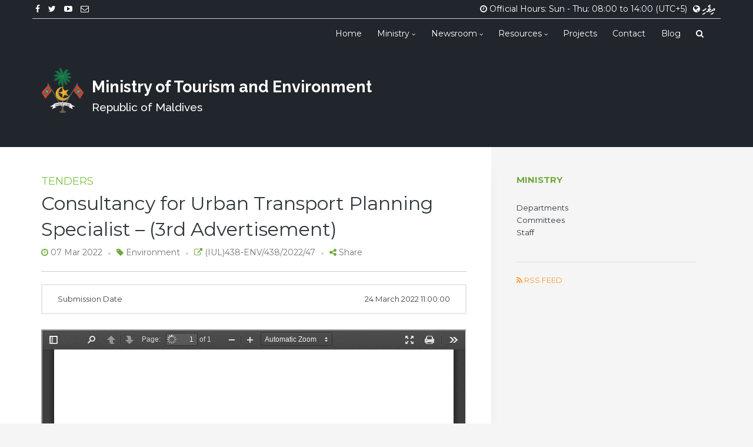

--- FILE ---
content_type: text/html; charset=UTF-8
request_url: https://www.environment.gov.mv/v2/en/download/14210
body_size: 9407
content:

<!DOCTYPE html>
<html lang="en-GB" xmlns:og="http://opengraphprotocol.org/schema/" xmlns:fb="http://www.facebook.com/2008/fbml">
<head>
	<meta charset="UTF-8">
	<meta name="viewport" content="width=device-width, initial-scale=1">
	<title>Consultancy for Urban Transport Planning Specialist &#8211; (3rd Advertisement) &#8211; Ministry of Tourism and Environment</title>
	<meta name="description" content=""/>
	<meta name="keywords" content="Ministry of Environment and Energy, Maldives" />
	<link rel="profile" href="http://gmpg.org/xfn/11">
	<link rel="pingback" href="https://www.environment.gov.mv/v2/xmlrpc.php">
	<link rel="shortcut icon" href="https://www.environment.gov.mv/v2/wp-content/themes/env2016-v3/assets/images/favicon.ico">
	<!-- <link rel="stylesheet" href="http://basehold.it/6"> -->
	<!-- HTML5 shim and Respond.js for IE8 support of HTML5 elements and media queries -->
	<!-- WARNING: Respond.js doesn't work if you view the page via file:// -->
	<!--[if lt IE 9]>
	<script src="https://oss.maxcdn.com/html5shiv/3.7.2/html5shiv.min.js"></script>
	<script src="https://oss.maxcdn.com/respond/1.4.2/respond.min.js"></script>
	<![endif]-->
	<title>Consultancy for Urban Transport Planning Specialist &#8211; (3rd Advertisement) &#8211; Ministry of Tourism and Environment</title>
<meta name='robots' content='max-image-preview:large' />
<link rel="alternate" href="https://www.environment.gov.mv/v2/en/download/14210" hreflang="en" />
<link rel="alternate" href="https://www.environment.gov.mv/v2/dv/download/14212" hreflang="dv" />
<link rel='dns-prefetch' href='//fonts.googleapis.com' />
<link rel="alternate" type="application/rss+xml" title="Ministry of Tourism and Environment &raquo; Feed" href="https://www.environment.gov.mv/v2/en/feed" />
<link rel="alternate" type="application/rss+xml" title="Ministry of Tourism and Environment &raquo; Comments Feed" href="https://www.environment.gov.mv/v2/en/comments/feed" />
<link rel="alternate" type="application/rss+xml" title="Ministry of Tourism and Environment &raquo; Consultancy for Urban Transport Planning Specialist &#8211; (3rd Advertisement) Comments Feed" href="https://www.environment.gov.mv/v2/en/download/14210/feed" />
<meta property="og:title" content="Consultancy for Urban Transport Planning Specialist &#8211; (3rd Advertisement)"/><meta property="og:type" content="article"/><meta property="og:url" content="https://www.environment.gov.mv/v2/en/download/14210"/><meta property="og:site_name" content="Your Site NAME Goes HERE"/><meta property="og:image" content="https://www.environment.gov.mv/v2/wp-content/themes/env2016-v3/assets/images/placeholder.jpg"/>
<script type="text/javascript">
/* <![CDATA[ */
window._wpemojiSettings = {"baseUrl":"https:\/\/s.w.org\/images\/core\/emoji\/14.0.0\/72x72\/","ext":".png","svgUrl":"https:\/\/s.w.org\/images\/core\/emoji\/14.0.0\/svg\/","svgExt":".svg","source":{"concatemoji":"https:\/\/www.environment.gov.mv\/v2\/wp-includes\/js\/wp-emoji-release.min.js?ver=6.4.2"}};
/*! This file is auto-generated */
!function(i,n){var o,s,e;function c(e){try{var t={supportTests:e,timestamp:(new Date).valueOf()};sessionStorage.setItem(o,JSON.stringify(t))}catch(e){}}function p(e,t,n){e.clearRect(0,0,e.canvas.width,e.canvas.height),e.fillText(t,0,0);var t=new Uint32Array(e.getImageData(0,0,e.canvas.width,e.canvas.height).data),r=(e.clearRect(0,0,e.canvas.width,e.canvas.height),e.fillText(n,0,0),new Uint32Array(e.getImageData(0,0,e.canvas.width,e.canvas.height).data));return t.every(function(e,t){return e===r[t]})}function u(e,t,n){switch(t){case"flag":return n(e,"\ud83c\udff3\ufe0f\u200d\u26a7\ufe0f","\ud83c\udff3\ufe0f\u200b\u26a7\ufe0f")?!1:!n(e,"\ud83c\uddfa\ud83c\uddf3","\ud83c\uddfa\u200b\ud83c\uddf3")&&!n(e,"\ud83c\udff4\udb40\udc67\udb40\udc62\udb40\udc65\udb40\udc6e\udb40\udc67\udb40\udc7f","\ud83c\udff4\u200b\udb40\udc67\u200b\udb40\udc62\u200b\udb40\udc65\u200b\udb40\udc6e\u200b\udb40\udc67\u200b\udb40\udc7f");case"emoji":return!n(e,"\ud83e\udef1\ud83c\udffb\u200d\ud83e\udef2\ud83c\udfff","\ud83e\udef1\ud83c\udffb\u200b\ud83e\udef2\ud83c\udfff")}return!1}function f(e,t,n){var r="undefined"!=typeof WorkerGlobalScope&&self instanceof WorkerGlobalScope?new OffscreenCanvas(300,150):i.createElement("canvas"),a=r.getContext("2d",{willReadFrequently:!0}),o=(a.textBaseline="top",a.font="600 32px Arial",{});return e.forEach(function(e){o[e]=t(a,e,n)}),o}function t(e){var t=i.createElement("script");t.src=e,t.defer=!0,i.head.appendChild(t)}"undefined"!=typeof Promise&&(o="wpEmojiSettingsSupports",s=["flag","emoji"],n.supports={everything:!0,everythingExceptFlag:!0},e=new Promise(function(e){i.addEventListener("DOMContentLoaded",e,{once:!0})}),new Promise(function(t){var n=function(){try{var e=JSON.parse(sessionStorage.getItem(o));if("object"==typeof e&&"number"==typeof e.timestamp&&(new Date).valueOf()<e.timestamp+604800&&"object"==typeof e.supportTests)return e.supportTests}catch(e){}return null}();if(!n){if("undefined"!=typeof Worker&&"undefined"!=typeof OffscreenCanvas&&"undefined"!=typeof URL&&URL.createObjectURL&&"undefined"!=typeof Blob)try{var e="postMessage("+f.toString()+"("+[JSON.stringify(s),u.toString(),p.toString()].join(",")+"));",r=new Blob([e],{type:"text/javascript"}),a=new Worker(URL.createObjectURL(r),{name:"wpTestEmojiSupports"});return void(a.onmessage=function(e){c(n=e.data),a.terminate(),t(n)})}catch(e){}c(n=f(s,u,p))}t(n)}).then(function(e){for(var t in e)n.supports[t]=e[t],n.supports.everything=n.supports.everything&&n.supports[t],"flag"!==t&&(n.supports.everythingExceptFlag=n.supports.everythingExceptFlag&&n.supports[t]);n.supports.everythingExceptFlag=n.supports.everythingExceptFlag&&!n.supports.flag,n.DOMReady=!1,n.readyCallback=function(){n.DOMReady=!0}}).then(function(){return e}).then(function(){var e;n.supports.everything||(n.readyCallback(),(e=n.source||{}).concatemoji?t(e.concatemoji):e.wpemoji&&e.twemoji&&(t(e.twemoji),t(e.wpemoji)))}))}((window,document),window._wpemojiSettings);
/* ]]> */
</script>
<style id='wp-emoji-styles-inline-css' type='text/css'>

	img.wp-smiley, img.emoji {
		display: inline !important;
		border: none !important;
		box-shadow: none !important;
		height: 1em !important;
		width: 1em !important;
		margin: 0 0.07em !important;
		vertical-align: -0.1em !important;
		background: none !important;
		padding: 0 !important;
	}
</style>
<link rel='stylesheet' id='wp-block-library-css' href='https://www.environment.gov.mv/v2/wp-includes/css/dist/block-library/style.min.css?ver=6.4.2' type='text/css' media='all' />
<style id='classic-theme-styles-inline-css' type='text/css'>
/*! This file is auto-generated */
.wp-block-button__link{color:#fff;background-color:#32373c;border-radius:9999px;box-shadow:none;text-decoration:none;padding:calc(.667em + 2px) calc(1.333em + 2px);font-size:1.125em}.wp-block-file__button{background:#32373c;color:#fff;text-decoration:none}
</style>
<style id='global-styles-inline-css' type='text/css'>
body{--wp--preset--color--black: #000000;--wp--preset--color--cyan-bluish-gray: #abb8c3;--wp--preset--color--white: #ffffff;--wp--preset--color--pale-pink: #f78da7;--wp--preset--color--vivid-red: #cf2e2e;--wp--preset--color--luminous-vivid-orange: #ff6900;--wp--preset--color--luminous-vivid-amber: #fcb900;--wp--preset--color--light-green-cyan: #7bdcb5;--wp--preset--color--vivid-green-cyan: #00d084;--wp--preset--color--pale-cyan-blue: #8ed1fc;--wp--preset--color--vivid-cyan-blue: #0693e3;--wp--preset--color--vivid-purple: #9b51e0;--wp--preset--gradient--vivid-cyan-blue-to-vivid-purple: linear-gradient(135deg,rgba(6,147,227,1) 0%,rgb(155,81,224) 100%);--wp--preset--gradient--light-green-cyan-to-vivid-green-cyan: linear-gradient(135deg,rgb(122,220,180) 0%,rgb(0,208,130) 100%);--wp--preset--gradient--luminous-vivid-amber-to-luminous-vivid-orange: linear-gradient(135deg,rgba(252,185,0,1) 0%,rgba(255,105,0,1) 100%);--wp--preset--gradient--luminous-vivid-orange-to-vivid-red: linear-gradient(135deg,rgba(255,105,0,1) 0%,rgb(207,46,46) 100%);--wp--preset--gradient--very-light-gray-to-cyan-bluish-gray: linear-gradient(135deg,rgb(238,238,238) 0%,rgb(169,184,195) 100%);--wp--preset--gradient--cool-to-warm-spectrum: linear-gradient(135deg,rgb(74,234,220) 0%,rgb(151,120,209) 20%,rgb(207,42,186) 40%,rgb(238,44,130) 60%,rgb(251,105,98) 80%,rgb(254,248,76) 100%);--wp--preset--gradient--blush-light-purple: linear-gradient(135deg,rgb(255,206,236) 0%,rgb(152,150,240) 100%);--wp--preset--gradient--blush-bordeaux: linear-gradient(135deg,rgb(254,205,165) 0%,rgb(254,45,45) 50%,rgb(107,0,62) 100%);--wp--preset--gradient--luminous-dusk: linear-gradient(135deg,rgb(255,203,112) 0%,rgb(199,81,192) 50%,rgb(65,88,208) 100%);--wp--preset--gradient--pale-ocean: linear-gradient(135deg,rgb(255,245,203) 0%,rgb(182,227,212) 50%,rgb(51,167,181) 100%);--wp--preset--gradient--electric-grass: linear-gradient(135deg,rgb(202,248,128) 0%,rgb(113,206,126) 100%);--wp--preset--gradient--midnight: linear-gradient(135deg,rgb(2,3,129) 0%,rgb(40,116,252) 100%);--wp--preset--font-size--small: 13px;--wp--preset--font-size--medium: 20px;--wp--preset--font-size--large: 36px;--wp--preset--font-size--x-large: 42px;--wp--preset--spacing--20: 0.44rem;--wp--preset--spacing--30: 0.67rem;--wp--preset--spacing--40: 1rem;--wp--preset--spacing--50: 1.5rem;--wp--preset--spacing--60: 2.25rem;--wp--preset--spacing--70: 3.38rem;--wp--preset--spacing--80: 5.06rem;--wp--preset--shadow--natural: 6px 6px 9px rgba(0, 0, 0, 0.2);--wp--preset--shadow--deep: 12px 12px 50px rgba(0, 0, 0, 0.4);--wp--preset--shadow--sharp: 6px 6px 0px rgba(0, 0, 0, 0.2);--wp--preset--shadow--outlined: 6px 6px 0px -3px rgba(255, 255, 255, 1), 6px 6px rgba(0, 0, 0, 1);--wp--preset--shadow--crisp: 6px 6px 0px rgba(0, 0, 0, 1);}:where(.is-layout-flex){gap: 0.5em;}:where(.is-layout-grid){gap: 0.5em;}body .is-layout-flow > .alignleft{float: left;margin-inline-start: 0;margin-inline-end: 2em;}body .is-layout-flow > .alignright{float: right;margin-inline-start: 2em;margin-inline-end: 0;}body .is-layout-flow > .aligncenter{margin-left: auto !important;margin-right: auto !important;}body .is-layout-constrained > .alignleft{float: left;margin-inline-start: 0;margin-inline-end: 2em;}body .is-layout-constrained > .alignright{float: right;margin-inline-start: 2em;margin-inline-end: 0;}body .is-layout-constrained > .aligncenter{margin-left: auto !important;margin-right: auto !important;}body .is-layout-constrained > :where(:not(.alignleft):not(.alignright):not(.alignfull)){max-width: var(--wp--style--global--content-size);margin-left: auto !important;margin-right: auto !important;}body .is-layout-constrained > .alignwide{max-width: var(--wp--style--global--wide-size);}body .is-layout-flex{display: flex;}body .is-layout-flex{flex-wrap: wrap;align-items: center;}body .is-layout-flex > *{margin: 0;}body .is-layout-grid{display: grid;}body .is-layout-grid > *{margin: 0;}:where(.wp-block-columns.is-layout-flex){gap: 2em;}:where(.wp-block-columns.is-layout-grid){gap: 2em;}:where(.wp-block-post-template.is-layout-flex){gap: 1.25em;}:where(.wp-block-post-template.is-layout-grid){gap: 1.25em;}.has-black-color{color: var(--wp--preset--color--black) !important;}.has-cyan-bluish-gray-color{color: var(--wp--preset--color--cyan-bluish-gray) !important;}.has-white-color{color: var(--wp--preset--color--white) !important;}.has-pale-pink-color{color: var(--wp--preset--color--pale-pink) !important;}.has-vivid-red-color{color: var(--wp--preset--color--vivid-red) !important;}.has-luminous-vivid-orange-color{color: var(--wp--preset--color--luminous-vivid-orange) !important;}.has-luminous-vivid-amber-color{color: var(--wp--preset--color--luminous-vivid-amber) !important;}.has-light-green-cyan-color{color: var(--wp--preset--color--light-green-cyan) !important;}.has-vivid-green-cyan-color{color: var(--wp--preset--color--vivid-green-cyan) !important;}.has-pale-cyan-blue-color{color: var(--wp--preset--color--pale-cyan-blue) !important;}.has-vivid-cyan-blue-color{color: var(--wp--preset--color--vivid-cyan-blue) !important;}.has-vivid-purple-color{color: var(--wp--preset--color--vivid-purple) !important;}.has-black-background-color{background-color: var(--wp--preset--color--black) !important;}.has-cyan-bluish-gray-background-color{background-color: var(--wp--preset--color--cyan-bluish-gray) !important;}.has-white-background-color{background-color: var(--wp--preset--color--white) !important;}.has-pale-pink-background-color{background-color: var(--wp--preset--color--pale-pink) !important;}.has-vivid-red-background-color{background-color: var(--wp--preset--color--vivid-red) !important;}.has-luminous-vivid-orange-background-color{background-color: var(--wp--preset--color--luminous-vivid-orange) !important;}.has-luminous-vivid-amber-background-color{background-color: var(--wp--preset--color--luminous-vivid-amber) !important;}.has-light-green-cyan-background-color{background-color: var(--wp--preset--color--light-green-cyan) !important;}.has-vivid-green-cyan-background-color{background-color: var(--wp--preset--color--vivid-green-cyan) !important;}.has-pale-cyan-blue-background-color{background-color: var(--wp--preset--color--pale-cyan-blue) !important;}.has-vivid-cyan-blue-background-color{background-color: var(--wp--preset--color--vivid-cyan-blue) !important;}.has-vivid-purple-background-color{background-color: var(--wp--preset--color--vivid-purple) !important;}.has-black-border-color{border-color: var(--wp--preset--color--black) !important;}.has-cyan-bluish-gray-border-color{border-color: var(--wp--preset--color--cyan-bluish-gray) !important;}.has-white-border-color{border-color: var(--wp--preset--color--white) !important;}.has-pale-pink-border-color{border-color: var(--wp--preset--color--pale-pink) !important;}.has-vivid-red-border-color{border-color: var(--wp--preset--color--vivid-red) !important;}.has-luminous-vivid-orange-border-color{border-color: var(--wp--preset--color--luminous-vivid-orange) !important;}.has-luminous-vivid-amber-border-color{border-color: var(--wp--preset--color--luminous-vivid-amber) !important;}.has-light-green-cyan-border-color{border-color: var(--wp--preset--color--light-green-cyan) !important;}.has-vivid-green-cyan-border-color{border-color: var(--wp--preset--color--vivid-green-cyan) !important;}.has-pale-cyan-blue-border-color{border-color: var(--wp--preset--color--pale-cyan-blue) !important;}.has-vivid-cyan-blue-border-color{border-color: var(--wp--preset--color--vivid-cyan-blue) !important;}.has-vivid-purple-border-color{border-color: var(--wp--preset--color--vivid-purple) !important;}.has-vivid-cyan-blue-to-vivid-purple-gradient-background{background: var(--wp--preset--gradient--vivid-cyan-blue-to-vivid-purple) !important;}.has-light-green-cyan-to-vivid-green-cyan-gradient-background{background: var(--wp--preset--gradient--light-green-cyan-to-vivid-green-cyan) !important;}.has-luminous-vivid-amber-to-luminous-vivid-orange-gradient-background{background: var(--wp--preset--gradient--luminous-vivid-amber-to-luminous-vivid-orange) !important;}.has-luminous-vivid-orange-to-vivid-red-gradient-background{background: var(--wp--preset--gradient--luminous-vivid-orange-to-vivid-red) !important;}.has-very-light-gray-to-cyan-bluish-gray-gradient-background{background: var(--wp--preset--gradient--very-light-gray-to-cyan-bluish-gray) !important;}.has-cool-to-warm-spectrum-gradient-background{background: var(--wp--preset--gradient--cool-to-warm-spectrum) !important;}.has-blush-light-purple-gradient-background{background: var(--wp--preset--gradient--blush-light-purple) !important;}.has-blush-bordeaux-gradient-background{background: var(--wp--preset--gradient--blush-bordeaux) !important;}.has-luminous-dusk-gradient-background{background: var(--wp--preset--gradient--luminous-dusk) !important;}.has-pale-ocean-gradient-background{background: var(--wp--preset--gradient--pale-ocean) !important;}.has-electric-grass-gradient-background{background: var(--wp--preset--gradient--electric-grass) !important;}.has-midnight-gradient-background{background: var(--wp--preset--gradient--midnight) !important;}.has-small-font-size{font-size: var(--wp--preset--font-size--small) !important;}.has-medium-font-size{font-size: var(--wp--preset--font-size--medium) !important;}.has-large-font-size{font-size: var(--wp--preset--font-size--large) !important;}.has-x-large-font-size{font-size: var(--wp--preset--font-size--x-large) !important;}
.wp-block-navigation a:where(:not(.wp-element-button)){color: inherit;}
:where(.wp-block-post-template.is-layout-flex){gap: 1.25em;}:where(.wp-block-post-template.is-layout-grid){gap: 1.25em;}
:where(.wp-block-columns.is-layout-flex){gap: 2em;}:where(.wp-block-columns.is-layout-grid){gap: 2em;}
.wp-block-pullquote{font-size: 1.5em;line-height: 1.6;}
</style>
<link rel='stylesheet' id='vfb-pro-css' href='https://www.environment.gov.mv/v2/wp-content/plugins/vfb-pro/public/assets/css/vfb-style.min.css?ver=2019.05.10' type='text/css' media='all' />
<link rel='stylesheet' id='vsb-frontend-css-css' href='https://www.environment.gov.mv/v2/wp-content/plugins/video-section-builder-updated/css/builder.css?ver=6.4.2' type='text/css' media='all' />
<link rel='stylesheet' id='wp-downloadmanager-css' href='https://www.environment.gov.mv/v2/wp-content/plugins/wp-downloadmanager/download-css.css?ver=1.68.8' type='text/css' media='all' />
<link rel='stylesheet' id='wp-pagenavi-css' href='https://www.environment.gov.mv/v2/wp-content/plugins/wp-pagenavi/pagenavi-css.css?ver=2.70' type='text/css' media='all' />
<link rel='stylesheet' id='font_awesome_min-css' href='https://www.environment.gov.mv/v2/wp-content/themes/env2016-v3/assets/css/font-awesome.min.css?ver=6.4.2' type='text/css' media='screen' />
<link rel='stylesheet' id='plugins-css' href='https://www.environment.gov.mv/v2/wp-content/themes/env2016-v3/assets/css/plugins.css?ver=6.4.2' type='text/css' media='screen' />
<link rel='stylesheet' id='googlefonts_opensans-css' href='https://fonts.googleapis.com/css?family=Open+Sans%3A400%2C600%2C400italic&#038;ver=6.4.2' type='text/css' media='all' />
<link rel='stylesheet' id='bootstrap_min-css' href='https://www.environment.gov.mv/v2/wp-content/themes/env2016-v3/assets/css/bootstrap.min.css?ver=6.4.2' type='text/css' media='screen' />
<link rel='stylesheet' id='env2016_style_sidebar-css' href='https://www.environment.gov.mv/v2/wp-content/themes/env2016-v3/layouts/content-sidebar.css?ver=6.4.2' type='text/css' media='all' />
<link rel='stylesheet' id='googlefonts_montserrat-css' href='https://fonts.googleapis.com/css?family=Montserrat%3A400%2C700&#038;ver=6.4.2' type='text/css' media='all' />
<link rel='stylesheet' id='googlefonts_raleway-css' href='https://fonts.googleapis.com/css?family=Raleway%3A700%2C600%2C500&#038;ver=6.4.2' type='text/css' media='all' />
<link rel='stylesheet' id='env2016_style-css' href='https://www.environment.gov.mv/v2/wp-content/themes/env2016-v3/style.css?ver=6.4.2' type='text/css' media='all' />
<style id='env2016_style-inline-css' type='text/css'>


            @media(min-width:768px){

               .site-heading{
               	font-size: 2.7rem;
               	line-height: 1;
               	margin: 0.6em 0 0.2em;
               	font-weight: 700;
                  font-family: 'Raleway',sans-serif;
               	color: #fff;
               }
               .site-sub-heading{
               	font-size: 1.9rem;
               	margin-top: 0;
               	color: #fff;
                  font-family: 'Raleway',sans-serif;
               }
               #home-bg {
						background: #20262b;
               }

            }
            @media only screen and (min-width : 62rem) {

               #home-relative-position{
            		height:260px;
            	}
            }
            
</style>
<!--n2css--><link rel="https://api.w.org/" href="https://www.environment.gov.mv/v2/wp-json/" /><link rel="EditURI" type="application/rsd+xml" title="RSD" href="https://www.environment.gov.mv/v2/xmlrpc.php?rsd" />
<link rel="canonical" href="https://www.environment.gov.mv/v2/en/download/14210" />
<link rel='shortlink' href='https://www.environment.gov.mv/v2/?p=14210' />
<link rel="alternate" type="application/json+oembed" href="https://www.environment.gov.mv/v2/wp-json/oembed/1.0/embed?url=https%3A%2F%2Fwww.environment.gov.mv%2Fv2%2Fen%2Fdownload%2F14210" />
<link rel="alternate" type="text/xml+oembed" href="https://www.environment.gov.mv/v2/wp-json/oembed/1.0/embed?url=https%3A%2F%2Fwww.environment.gov.mv%2Fv2%2Fen%2Fdownload%2F14210&#038;format=xml" />
<meta name="generator" content="Elementor 3.18.3; features: e_dom_optimization, e_optimized_assets_loading, e_optimized_css_loading, additional_custom_breakpoints, block_editor_assets_optimize, e_image_loading_optimization; settings: css_print_method-external, google_font-enabled, font_display-auto">
<style type="text/css">.recentcomments a{display:inline !important;padding:0 !important;margin:0 !important;}</style></head>
<body class="download-template-default single single-download postid-14210 single-format-standard do-etfw elementor-default elementor-kit-25340" id = "env-primary-nav">
<div class="page_wrapper ">
		<div id="page_fade"></div>
	<section id="home-bg" class="home-header">
		<div class="container">
			<div class="row">
            <div class="main-bg clearfix">

					<div class="col-lg-12 topbar" >
						<ul class="list-inline social-icons">
																								<li>
										<a href="https://www.facebook.com/environment.gov.mv" target="_blank">
											<i style="color:#ffffff" class="fa fa-facebook"></i>
										</a>
									</li>
																	<li>
										<a href="https://twitter.com/MoEnvmv" target="_blank">
											<i style="color:#ffffff" class="fa fa-twitter"></i>
										</a>
									</li>
																	<li>
										<a href="https://www.youtube.com/user/UCh7GlWrOvJomNbbYSmEijKg" target="_blank">
											<i style="color:#ffffff" class="fa fa-youtube-play"></i>
										</a>
									</li>
																	<li>
										<a href="mailto:info@mote.gov.mv" target="_blank">
											<i style="color:#ffffff" class="fa fa-envelope-o"></i>
										</a>
									</li>
																								                  <li class="pull-right">
									<i class="fa fa-globe"></i>
									<div class="menu-language-menu-english-container"><ul id="menu-language-menu-english" class="list-inline"><li id="menu-item-1585-dv" class="lang-item lang-item-7 lang-item-dv lang-item-first menu-item menu-item-type-custom menu-item-object-custom menu-item-1585-dv"><a href="https://www.environment.gov.mv/v2/dv/download/14212" hreflang="dv-MV" lang="dv-MV">ދިވެހި</a></li>
</ul></div>								</li>
						 																<li class="pull-right hidden-xs"><i class="fa fa-clock-o"></i> Official Hours: Sun - Thu: 08:00 to 14:00 (UTC+5)</li>
								               </ul>
						<hr class="hidden-xs">
					</div>

				<div class="col-lg-12 topbar-nav">
					<div class="navbar" role="banner">
						<div class="navbar-header hidden-sm hidden-md hidden-lg ">
							<div class="row ">
								<div class="col-xs-3 text-left">
									<button type="button" class="navbar-toggle" data-toggle="collapse" data-target=".navbar-collapse">
									  <span class="icon-bar"></span>
									  <span class="icon-bar"></span>
									  <span class="icon-bar"></span>
									</button>
								</div>

								<div class="col-xs-6 text-center ">
									<div class="xs-title">
										<img src="https://www.environment.gov.mv/v2/wp-content/themes/env2016-v3/assets/images/emblem_small.png" alt="Ministry of Environment and Energy">
										<div>Ministry of Tourism and Environment</div>
									</div>
								</div>

								<div class="col-xs-3 text-right">
									<div class=" xs-heading">
										<a class="search-show" href="#search-large">
											<i class="fa fa-search"></i>
										</a>
									</div>
								</div>

							</div>

						</div>
						<nav class="primary-navbar collapse navbar-collapse "><ul id="menu-primary-menu-english" class="nav navbar-nav "><li id="menu-item-4" class="menu-item menu-item-type-custom menu-item-object-custom menu-item-4"><a title="Home" href="https://www.environment.gov.mv/v2/">Home</a></li>
<li id="menu-item-290" class="menu-item menu-item-type-custom menu-item-object-custom menu-item-has-children menu-item-290 dropdown-caret"><a title="Ministry" href="#">Ministry </a>
<ul role="menu" class=" dropdown-menu">
	<li id="menu-item-8210" class="menu-item menu-item-type-custom menu-item-object-custom menu-item-8210"><a title="Minister" href="https://www.environment.gov.mv/v2/en/profile/23902">Minister</a></li>
	<li id="menu-item-899" class="menu-item menu-item-type-post_type menu-item-object-page menu-item-899"><a title="Political Appointees" href="https://www.environment.gov.mv/v2/en/political-appointees">Political Appointees</a></li>
	<li id="menu-item-3324" class="menu-item menu-item-type-post_type menu-item-object-profile menu-item-3324"><a title="Permanent Secretary" href="https://www.environment.gov.mv/v2/en/profile/781">Permanent Secretary</a></li>
	<li id="menu-item-13772" class="menu-item menu-item-type-custom menu-item-object-custom menu-item-13772"><a title="Service Charter" href="https://www.environment.gov.mv/v2/en/download/13765">Service Charter</a></li>
	<li id="menu-item-2935" class="menu-item menu-item-type-post_type_archive menu-item-object-profile menu-item-2935"><a title="Staff Directory" href="https://www.environment.gov.mv/v2/en/profile">Staff Directory</a></li>
	<li id="menu-item-3038" class="menu-item menu-item-type-custom menu-item-object-custom menu-item-has-children menu-item-3038 dropdown-caret"><a title="Former Appointees" href="#">Former Appointees</a>
	<ul role="menu" class=" dropdown-menu">
		<li id="menu-item-3039" class="menu-item menu-item-type-post_type menu-item-object-page menu-item-3039"><a title="Former Ministers" href="https://www.environment.gov.mv/v2/en/former-ministers">Former Ministers</a></li>
		<li id="menu-item-3311" class="menu-item menu-item-type-post_type menu-item-object-page menu-item-3311"><a title="Former Political Appointees" href="https://www.environment.gov.mv/v2/en/former-political-appointees">Former Political Appointees</a></li>
		<li id="menu-item-3312" class="menu-item menu-item-type-post_type menu-item-object-page menu-item-3312"><a title="Former Permanent Secretaries" href="https://www.environment.gov.mv/v2/en/former-permanent-secretaries">Former Permanent Secretaries</a></li>
	</ul>
</li>
	<li role="presentation" class="divider"></li>
	<li id="menu-item-3255" class="menu-item menu-item-type-post_type menu-item-object-page menu-item-3255"><a title="Committees" href="https://www.environment.gov.mv/v2/en/committees">Committees</a></li>
	<li id="menu-item-172" class="menu-item menu-item-type-post_type_archive menu-item-object-department menu-item-172"><a title="Departments" href="https://www.environment.gov.mv/v2/en/department">Departments</a></li>
	<li role="presentation" class="divider"></li>
	<li id="menu-item-733" class="menu-item menu-item-type-taxonomy menu-item-object-types menu-item-733"><a title="Job Opportunities" href="https://www.environment.gov.mv/v2/en/types/jobopportunities">Job Opportunities</a></li>
	<li role="presentation" class="divider"></li>
	<li id="menu-item-3799" class="menu-item menu-item-type-post_type menu-item-object-page menu-item-3799"><a title="About" href="https://www.environment.gov.mv/v2/en/about-ministry">About</a></li>
</ul>
</li>
<li id="menu-item-1298" class="menu-item menu-item-type-custom menu-item-object-custom menu-item-has-children menu-item-1298 dropdown-caret"><a title="Newsroom" href="#">Newsroom </a>
<ul role="menu" class=" dropdown-menu">
	<li id="menu-item-162" class="menu-item menu-item-type-post_type_archive menu-item-object-news menu-item-162"><a title="News" href="https://www.environment.gov.mv/v2/en/news">News</a></li>
	<li id="menu-item-1302" class="menu-item menu-item-type-post_type_archive menu-item-object-gallery menu-item-1302"><a title="Galleries" href="https://www.environment.gov.mv/v2/en/gallery">Galleries</a></li>
	<li role="presentation" class="divider"></li>
	<li id="menu-item-1114" class="menu-item menu-item-type-taxonomy menu-item-object-types menu-item-1114"><a title="Announcements" href="https://www.environment.gov.mv/v2/en/types/announcements">Announcements</a></li>
	<li id="menu-item-1122" class="menu-item menu-item-type-taxonomy menu-item-object-types menu-item-1122"><a title="Downloads" href="https://www.environment.gov.mv/v2/en/types/downloads">Downloads</a></li>
	<li id="menu-item-161" class="menu-item menu-item-type-taxonomy menu-item-object-types current-download-ancestor current-menu-parent current-download-parent menu-item-161"><a title="Tenders" href="https://www.environment.gov.mv/v2/en/types/tenders">Tenders</a></li>
	<li role="presentation" class="divider"></li>
	<li id="menu-item-1608" class="menu-item menu-item-type-taxonomy menu-item-object-types menu-item-1608"><a title="Circulars" href="https://www.environment.gov.mv/v2/en/types/circulars">Circulars</a></li>
	<li id="menu-item-1698" class="menu-item menu-item-type-taxonomy menu-item-object-types menu-item-1698"><a title="Minister&#039;s Messages" href="https://www.environment.gov.mv/v2/en/types/ministermessage">Minister&#8217;s Messages</a></li>
	<li id="menu-item-1684" class="menu-item menu-item-type-taxonomy menu-item-object-types menu-item-1684"><a title="Press Releases" href="https://www.environment.gov.mv/v2/en/types/pressreleases">Press Releases</a></li>
</ul>
</li>
<li id="menu-item-1818" class="menu-item menu-item-type-custom menu-item-object-custom menu-item-has-children menu-item-1818 dropdown-caret"><a title="Resources" href="#">Resources </a>
<ul role="menu" class=" dropdown-menu">
	<li id="menu-item-1549" class="menu-item menu-item-type-taxonomy menu-item-object-types menu-item-1549"><a title="Annual Reports" href="https://www.environment.gov.mv/v2/en/types/annualreports">Annual Reports</a></li>
	<li id="menu-item-3372" class="menu-item menu-item-type-taxonomy menu-item-object-types menu-item-3372"><a title="Awareness Material" href="https://www.environment.gov.mv/v2/en/types/awareness">Awareness Material</a></li>
	<li id="menu-item-34139" class="menu-item menu-item-type-custom menu-item-object-custom menu-item-34139"><a title="Private Sector Initiated Proposals" href="https://www.environment.gov.mv/v2/en/types/private-sector-initiated-proposals">Private Sector Initiated Proposals</a></li>
	<li id="menu-item-1417" class="menu-item menu-item-type-custom menu-item-object-custom menu-item-has-children menu-item-1417 dropdown-caret"><a title="Newsletters" href="#">Newsletters</a>
	<ul role="menu" class=" dropdown-menu">
		<li id="menu-item-1218" class="menu-item menu-item-type-taxonomy menu-item-object-types menu-item-1218"><a title="BR Newsletter" href="https://www.environment.gov.mv/v2/en/types/brnews">BR Newsletter</a></li>
		<li id="menu-item-7260" class="menu-item menu-item-type-custom menu-item-object-custom menu-item-7260"><a title="Fenfahi Newsletter" href="https://www.environment.gov.mv/v2/en/types/fenfahinews">Fenfahi Newsletter</a></li>
		<li id="menu-item-5401" class="menu-item menu-item-type-taxonomy menu-item-object-types menu-item-5401"><a title="LCEI Newsletter" href="https://www.environment.gov.mv/v2/en/types/lceinews">LCEI Newsletter</a></li>
		<li id="menu-item-1235" class="menu-item menu-item-type-taxonomy menu-item-object-types menu-item-1235"><a title="Pemphis" href="https://www.environment.gov.mv/v2/en/types/pemphis">Pemphis</a></li>
	</ul>
</li>
	<li id="menu-item-1771" class="menu-item menu-item-type-taxonomy menu-item-object-types menu-item-1771"><a title="Publications" href="https://www.environment.gov.mv/v2/en/types/publications">Publications</a></li>
	<li role="presentation" class="divider"></li>
	<li id="menu-item-3611" class="menu-item menu-item-type-taxonomy menu-item-object-types menu-item-3611"><a title="Public Commenting" href="https://www.environment.gov.mv/v2/en/types/publiccommenting">Public Commenting</a></li>
	<li id="menu-item-12921" class="menu-item menu-item-type-post_type menu-item-object-page menu-item-12921"><a title="Hakathari Program" href="https://www.environment.gov.mv/v2/en/hakathari-program">Hakathari Program</a></li>
	<li id="menu-item-31149" class="menu-item menu-item-type-post_type menu-item-object-page menu-item-31149"><a title="Maldives Green Fund" href="https://www.environment.gov.mv/v2/en/maldives-green-fund">Maldives Green Fund</a></li>
</ul>
</li>
<li id="menu-item-186" class="menu-item menu-item-type-post_type_archive menu-item-object-project menu-item-186"><a title="Projects" href="https://www.environment.gov.mv/v2/en/project">Projects</a></li>
<li id="menu-item-341" class="menu-item menu-item-type-post_type menu-item-object-page menu-item-341"><a title="Contact" href="https://www.environment.gov.mv/v2/en/contact-form">Contact</a></li>
<li id="menu-item-5745" class="menu-item menu-item-type-custom menu-item-object-custom menu-item-5745"><a title="Blog" href="http://blog.environment.gov.mv/">Blog</a></li>
</ul></nav>					</div>
					<div class="search-box hide hidden-xs">
					 <form action="https://www.environment.gov.mv/v2/"  method="get">
						  <input id="s"  name="s" value="" role="search" placeholder="Search" type="text">
						  <button id="search"><i class="fa fa-search"></i></button>
					 </form>
				</div>				</div>
	      <div class="col-lg-12">
	         <div class="row">
	            <div class="col-lg-12 hidden-xs">
	               <a title="Ministry of Tourism and Environment" rel="home" href="https://www.environment.gov.mv/v2/en/" id="logo-home">
							<div class="emb_img">
								<img src="https://www.environment.gov.mv/v2/wp-content/themes/env2016-v3/assets/images/emblem_small_color.png" alt="Ministry of Environment and Energy">
							</div>
							<div class="emb_text">
								<h1 class="site-heading">Ministry of Tourism and Environment</h1>
								<h2 class="site-sub-heading">Republic of Maldives</h2>
							</div>
	               </a>
	            </div>
	         </div>
	      </div>

			</div> <!-- end main-bg -->
         </div>
		</div>
	</section> <!-- END HOME-BG -->
<section class="site-content">
	<div class="container">
		<div class="row">
			<div class="col-md-8 main-content white">
				     
     <section class="post-item">
          <article id="post-14210" class="post-14210 download type-download status-publish format-standard hentry category-environment types-tenders">

               <header class="post-header">
                    <div class="clearfix">
                         <h4 class="green-title pull-left">
                              Tenders                         </h4>
                    </div>
                    <h1 class="post-title">Consultancy for Urban Transport Planning Specialist &#8211; (3rd Advertisement)</h1><div class="meta hidden-xs"><span><i class="fa fa-clock-o"></i> 07 Mar 2022</span><span><i class="fa fa-tag "></i> <a href="https://www.environment.gov.mv/v2/en/category/environment" rel="category tag">Environment</a></span><span><i class="fa fa-external-link"></i> <span class="env-lang-en">(IUL)438-ENV/438/2022/47</span></span><span><i class="fa fa-share-alt"></i> <a href="#" role="button" class="btn-pop" data-container="body" data-toggle="popover" data-placement="bottom" data-content='
         <ul class="list-inline meta-share">
        <li>
         <a href="http://www.facebook.com/sharer.php?u=https://www.environment.gov.mv/v2/v2/en/download/14210" title="Facebook share" target="_blank"><i class="fa fa-facebook facebook"></i></a>
        </li>
        <li>
         <a class="twitter customer share" href="http://twitter.com/share?url=https://www.environment.gov.mv/v2/v2/en/download/14210" title="Twitter share" target="_blank"><i class="fa fa-twitter twitter"></i></a>
        </li>
      </ul>' >
      Share
   </a></span></div> <!-- end meta --><div class="meta visible-xs clearfix"><i class="fa fa-clock-o"></i>  07 Mar 2022 <span><i class="fa fa-external-link"></i> <span class="env-lang-en">(IUL)438-ENV/438/2022/47</span></span><div class="social clearfix"><a href="http://www.facebook.com/sharer.php?u=" https://www.environment.gov.mv/v2/v2/en/download/14210 title="Facebook share" target="_blank"><i class="fa fa-facebook facebook"></i></a><a class="twitter customer share" href="http://twitter.com/share?url=https://www.environment.gov.mv/v2/v2/en/download/14210" title="Twitter share" target="_blank"><i class="fa fa-twitter twitter"></i></a></div></div>               </header>
                                                            
                              <hr>
                                   <ul class="download-status">
                                             </ul>

                    <div class="status-message">
                                                  <ul>
                              <li><div class="sm-tb"><div class="sm-left">Submission Date </div><div class="sm-right">24 March 2022 11:00:00</div></div></li>                         </ul>
                         
                         
                         
                    </div>
                    <!-- end status-message -->
                                        <iframe width="100%" height="700px" src="https://www.environment.gov.mv/v2/wp-content/themes/env2016-v3/assets/lib/pdfjs/web/viewer.php?file=https://www.environment.gov.mv/v2/wp-content/files/2022/tenders/20220307-ten-iul-438-env-438-2022-68-urban-transport-planning-specialist-ann-en-ext.pdf&download=false&print=true&openfile=true"></iframe>           <div class="post-content">
                                        </div>

                                                                            <div class="status-message" id="round-table">
                                        <table class="table">
                                             <thead>
                                                  <tr>
                                                       <th>
                                                            Round                                                       </th>
                                                       <th>
                                                            Reference No.                                                       </th>
                                                       <th>
                                                            Published Date                                                       </th>
                                                  </tr>
                                             </thead>
                                             <tbody>
                                                                                                    <tr>
                                                       <th scope="roe">
                                                            3                                                       </th>
                                                       <td>
                                                            <a href="https://www.environment.gov.mv/v2/en/download/14210" 1>
                                                                <span class="env-lang-en">(IUL)438-ENV/438/2022/47</span>
                                                            </a>
                                                       </td>
                                                       <td>
                                                            07 Mar 2022                                                       </td>
                                                  </tr>
                                                                                                    <tr>
                                                       <th scope="roe">
                                                            2                                                       </th>
                                                       <td>
                                                            <a href="https://www.environment.gov.mv/v2/en/download/13923" class="expired">
                                                                <span class="env-lang-en">(IUL)438-ENV/438/2022/2</span>
                                                            </a>
                                                       </td>
                                                       <td>
                                                            09 Jan 2022                                                       </td>
                                                  </tr>
                                                                                               </tbody>
                                        </table>
                                                                           </div>
                                   

                                   <div class="section-attachment">
   <h3 class="attachment-title"><i class="fa fa-paperclip" aria-hidden="true"></i> Attachments (3)</h3>
   <ol class="list-unstyled-padding">
                     <li>
                                                      <a href="https://www.environment.gov.mv/v2/download/1847/">
                     Announcement                                             (116.17 KB)
                                       </a>

               </li>
                     <li>
                                                      <a href="https://www.environment.gov.mv/v2/download/1849/">
                     Request for Proposal                                             (230.79 KB)
                                       </a>

               </li>
                     <li>
                                                      <a href="https://www.environment.gov.mv/v2/download/1905/">
                     Extension                                             (123.33 KB)
                                       </a>

               </li>
         </ol>
</div>

                                   <footer class="post-footer">
                                                                           </footer>
                                   <!-- .entry-footer -->
          </article>
     </section>
     				<div class="white-bg "></div>
			</div>
			<div class="col-md-4 sidebar-content">
				
	<div class="side-content">
		<aside id="secondary" class="widget-area" role="complementary">
			<aside id="nav_menu-40" class="widget widget_nav_menu"><h4 class="widget-title">Ministry</h4><div class="menu-sidebar-civil-service-related-english-container"><ul id="menu-sidebar-civil-service-related-english" class="menu"><li id="menu-item-3801" class="menu-item menu-item-type-post_type_archive menu-item-object-department menu-item-3801"><a href="https://www.environment.gov.mv/v2/en/department">Departments</a></li>
<li id="menu-item-3800" class="menu-item menu-item-type-post_type menu-item-object-page menu-item-3800"><a href="https://www.environment.gov.mv/v2/en/committees">Committees</a></li>
<li id="menu-item-3802" class="menu-item menu-item-type-post_type_archive menu-item-object-profile menu-item-3802"><a href="https://www.environment.gov.mv/v2/en/profile">Staff</a></li>
</ul></div></aside><aside id="text-4" class="widget widget_text">			<div class="textwidget"><i class="fa fa-rss" style="color:#FA9B39"></i> <a href="https://www.environment.gov.mv/v2/en/download/14210/feed/" style="color:#FA9B39">RSS FEED</a></div>
		</aside>		</aside><!-- #secondary -->
	</div>
			</div>
		</div>
	</div>
</section>
<footer class="site-footer" id="footer">
	<div class="container">
		<div class="row">
			<div class="col-md-2">
				<div class="footer-widgets">
									</div>
			</div>

			<div class="col-md-4">
				<div class="footer-widgets">
					<aside id="nav_menu-2" class="widget widget_nav_menu"><h4 class="widget-title">Quick Links</h4><div class="menu-footer-english-container"><ul id="menu-footer-english" class="menu"><li id="menu-item-3782" class="menu-item menu-item-type-taxonomy menu-item-object-types menu-item-3782"><a href="https://www.environment.gov.mv/v2/en/types/announcements">Announcements</a></li>
<li id="menu-item-3776" class="menu-item menu-item-type-custom menu-item-object-custom menu-item-3776"><a href="http://blog.environment.gov.mv">Blog</a></li>
<li id="menu-item-3791" class="menu-item menu-item-type-post_type menu-item-object-page menu-item-3791"><a href="https://www.environment.gov.mv/v2/en/committees">Committees</a></li>
<li id="menu-item-3778" class="menu-item menu-item-type-post_type menu-item-object-page menu-item-3778"><a href="https://www.environment.gov.mv/v2/en/contact-form">Contact</a></li>
<li id="menu-item-3790" class="menu-item menu-item-type-post_type_archive menu-item-object-department menu-item-3790"><a href="https://www.environment.gov.mv/v2/en/department">Departments</a></li>
<li id="menu-item-3783" class="menu-item menu-item-type-taxonomy menu-item-object-types menu-item-3783"><a href="https://www.environment.gov.mv/v2/en/types/downloads">Downloads</a></li>
<li id="menu-item-3777" class="menu-item menu-item-type-post_type_archive menu-item-object-gallery menu-item-3777"><a href="https://www.environment.gov.mv/v2/en/gallery">Galleries</a></li>
<li id="menu-item-3784" class="menu-item menu-item-type-taxonomy menu-item-object-types menu-item-3784"><a href="https://www.environment.gov.mv/v2/en/types/jobopportunities">Job Opportunities</a></li>
<li id="menu-item-3775" class="menu-item menu-item-type-post_type_archive menu-item-object-legislation menu-item-3775"><a href="https://www.environment.gov.mv/v2/en/legislation">Legislations</a></li>
<li id="menu-item-11630" class="menu-item menu-item-type-custom menu-item-object-custom menu-item-11630"><a href="http://www.environment.gov.mv/v2/en/profile/23902">Minister</a></li>
<li id="menu-item-8" class="menu-item menu-item-type-post_type_archive menu-item-object-news menu-item-8"><a href="https://www.environment.gov.mv/v2/en/news">News</a></li>
<li id="menu-item-3787" class="menu-item menu-item-type-post_type menu-item-object-profile menu-item-3787"><a href="https://www.environment.gov.mv/v2/en/profile/781">Permanent Secretary</a></li>
<li id="menu-item-3788" class="menu-item menu-item-type-post_type menu-item-object-page menu-item-3788"><a href="https://www.environment.gov.mv/v2/en/political-appointees">Political Appointees</a></li>
<li id="menu-item-3774" class="menu-item menu-item-type-post_type_archive menu-item-object-project menu-item-3774"><a href="https://www.environment.gov.mv/v2/en/project">Projects</a></li>
<li id="menu-item-3789" class="menu-item menu-item-type-post_type_archive menu-item-object-profile menu-item-3789"><a href="https://www.environment.gov.mv/v2/en/profile">Staff Directory</a></li>
<li id="menu-item-3785" class="menu-item menu-item-type-taxonomy menu-item-object-types current-download-ancestor current-menu-parent current-download-parent menu-item-3785"><a href="https://www.environment.gov.mv/v2/en/types/tenders">Tenders</a></li>
<li id="menu-item-14017" class="menu-item menu-item-type-custom menu-item-object-custom menu-item-14017"><a href="https://www.gov.mv/en/organisations">GOV.MV Message</a></li>
</ul></div></aside><aside id="nav_menu-48" class="widget widget_nav_menu"><div class="menu-footer-old-website-english-container"><ul id="menu-footer-old-website-english" class="menu"><li id="menu-item-3963" class="menu-item menu-item-type-custom menu-item-object-custom menu-item-3963"><a href="http://www.environment.gov.mv/v1">Old Website</a></li>
</ul></div></aside>				</div>
			</div>

			<div class="col-md-4">
				<div class="footer-widgets">
					<aside id="text-3" class="widget widget_text"><h4 class="widget-title">Communication</h4>			<div class="textwidget"><p>Tel: +(960) 301 8300<br />
Email: info@mote.gov.mv</p>
</div>
		</aside><aside id="text-6" class="widget widget_text"><h4 class="widget-title">Address</h4>			<div class="textwidget">Velaanaage 5th floor,
Ameeru Ahmed Magu,
Male', 20096,
Republic of Maldives.</div>
		</aside>				</div>
			</div>

			<div class="col-md-2">
				<div class="footer-widgets">
					<aside id="env_follow_us_widget-4" class="widget widget_env_follow_us_widget">       <h4 class="widget-title">Follow Us</h4>
           <ul class="list-inline social-icons">
                                       <li>
                   <a href="https://www.facebook.com/environment.gov.mv" target="_blank">
                      <i style="color:#ffffff" class="fa fa-facebook"></i>
                   </a>
                </li>
                             <li>
                   <a href="https://twitter.com/MoEnvmv" target="_blank">
                      <i style="color:#ffffff" class="fa fa-twitter"></i>
                   </a>
                </li>
                             <li>
                   <a href="https://www.youtube.com/user/UCh7GlWrOvJomNbbYSmEijKg" target="_blank">
                      <i style="color:#ffffff" class="fa fa-youtube-play"></i>
                   </a>
                </li>
                             <li>
                   <a href="mailto:info@mote.gov.mv" target="_blank">
                      <i style="color:#ffffff" class="fa fa-envelope-o"></i>
                   </a>
                </li>
                             </ul>
       </aside>				</div>
			</div>
		</div>
		<div class="row">
			<div class="col-md-12">
				<hr>
				<i class="fa fa-copyright"></i> Ministry of Tourism and Environment 2026			</div>
		</div>
	</div>
</footer>
<script type="text/javascript" src="https://www.environment.gov.mv/v2/wp-content/themes/env2016-v3/assets/js/jquery.min.js" id="jquery-js"></script>
<script type="text/javascript" src="https://www.environment.gov.mv/v2/wp-content/themes/env2016-v3/assets/js/bootstrap.min.js?ver=6.4.2" id="bootstrap_min-js"></script>
<script type="text/javascript" src="https://www.environment.gov.mv/v2/wp-content/themes/env2016-v3/assets/js/plugins.js?ver=6.4.2" id="plugins-js"></script>
<script type="text/javascript" src="https://www.environment.gov.mv/v2/wp-content/themes/env2016-v3/assets/js/countdown.js?ver=6.4.2" id="countdown-js"></script>
<script type="text/javascript" src="https://www.environment.gov.mv/v2/wp-content/themes/env2016-v3/assets/js/theme.js?ver=2.0.0" id="theme-js"></script>
<script type="text/javascript" src="https://www.environment.gov.mv/v2/wp-includes/js/comment-reply.min.js?ver=6.4.2" id="comment-reply-js" async="async" data-wp-strategy="async"></script>
<script type="text/javascript" src="https://www.environment.gov.mv/v2/wp-content/plugins/easy-twitter-feed-widget/js/twitter-widgets.js?ver=1.0" id="do-etfw-twitter-widgets-js"></script>
<div id="fb-root"></div>
</div> <!-- Page Wrapper -->
<script>(function(d, s, id) {
  var js, fjs = d.getElementsByTagName(s)[0];
  if (d.getElementById(id)) return;
  js = d.createElement(s); js.id = id;
  js.src = "//connect.facebook.net/en_US/sdk.js#xfbml=1&version=v2.6";
  fjs.parentNode.insertBefore(js, fjs);
}(document, 'script', 'facebook-jssdk'));</script>
<script>
  (function(i,s,o,g,r,a,m){i['GoogleAnalyticsObject']=r;i[r]=i[r]||function(){
  (i[r].q=i[r].q||[]).push(arguments)},i[r].l=1*new Date();a=s.createElement(o),
  m=s.getElementsByTagName(o)[0];a.async=1;a.src=g;m.parentNode.insertBefore(a,m)
  })(window,document,'script','https://www.google-analytics.com/analytics.js','ga');

  ga('create', 'UA-85094597-1', 'auto');
  ga('send', 'pageview');

</script></body>
</html>


--- FILE ---
content_type: text/css
request_url: https://www.environment.gov.mv/v2/wp-content/themes/env2016-v3/layouts/content-sidebar.css?ver=6.4.2
body_size: 17
content:
/*
 * Theme Name: env2016
 *
 * Layout: Content-Sidebar
 *
 * Learn more: https://developer.wordpress.org/themes/basics/template-files/
*/
